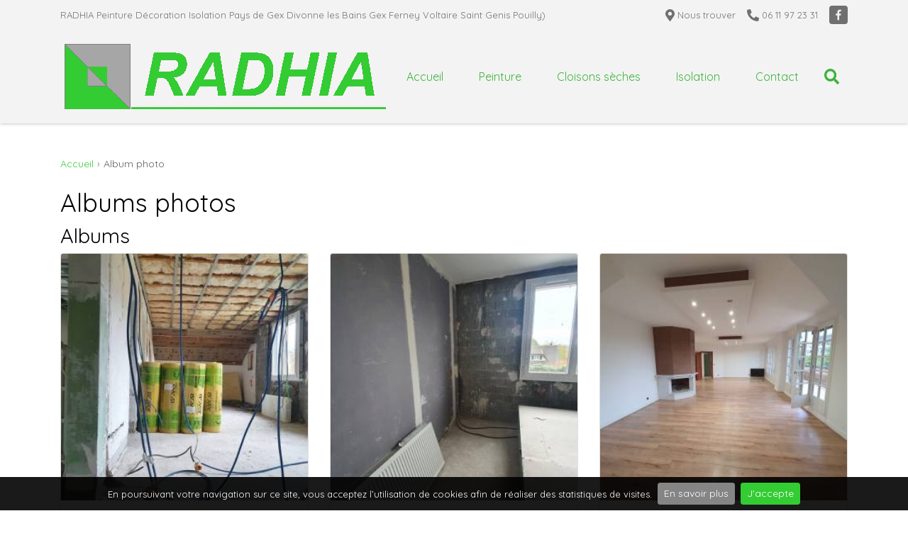

--- FILE ---
content_type: text/html; charset=utf-8
request_url: https://www.radhia-peinture-decoration-pays-de-gex.com/fr/album-photo/
body_size: 5335
content:
 <!DOCTYPE html>
<html lang="fr">
<head>
    
        <title>RADHIA Peinture Décoration Cloisons sèches Isolation Pays de Gex Divonne les Bains Ferney Voltaire Saint Genis Pouilly</title>

                <meta charset="utf-8">
        <meta name="viewport" content="width=device-width, initial-scale=1, shrink-to-fit=no">
        <meta name="description" content="RADHIA Peinture Décoration Plâtrerie Isolation Rénovation Sols Ravalement de façades
Pays de Gex Divonne les Bains Gex Ferney Voltaire Saint Genis Pouilly"/>
        <meta name="keywords" content=""/>

                    <meta name="geo.placename" content="DIVONNE LES BAINS"/>
        
                                                        <meta property="og:site_name" content="RADHIA"/>
                                                                <meta property="og:locale" content="fr_fr"/>
                                                                <meta property="og:title" content="RADHIA Peinture Décoration Cloisons sèches Isolation Pays de Gex Divonne les Bains Ferney Voltaire Saint Genis Pouilly"/>
                                                                <meta property="og:description" content="RADHIA Peinture Décoration Plâtrerie Isolation Rénovation Sols Ravalement de façades
Pays de Gex Divonne les Bains Gex Ferney Voltaire Saint Genis Pouilly"/>
                                                                <meta property="og:url" content="https://www.radhia-peinture-decoration-pays-de-gex.com/fr/album-photo/"/>
                                                                <meta property="og:image" content="https://www.radhia-peinture-decoration-pays-de-gex.com/web/radhia/logos/logo_radhia_2_200p.png"/>
                                                                <meta property="og:type" content="article"/>
                                    
                
        
                        <link rel="apple-touch-icon" sizes="180x180" href="https://www.radhia-peinture-decoration-pays-de-gex.com/web/_themes/radhia/img/favicon/apple-touch-icon.png">
    <link rel="icon" type="image/png" sizes="32x32" href="https://www.radhia-peinture-decoration-pays-de-gex.com/web/_themes/radhia/img/favicon/favicon-32x32.png">
    <link rel="icon" type="image/png" sizes="16x16" href="https://www.radhia-peinture-decoration-pays-de-gex.com/web/_themes/radhia/img/favicon/favicon-16x16.png">
    <link rel="manifest" href="https://www.radhia-peinture-decoration-pays-de-gex.com/web/_themes/radhia/img/favicon/site.webmanifest">
    <link rel="mask-icon" href="https://www.radhia-peinture-decoration-pays-de-gex.com/web/_themes/radhia/img/favicon/safari-pinned-tab.svg" color="#e55252">
    <link rel="shortcut icon" href="https://www.radhia-peinture-decoration-pays-de-gex.com/web/_themes/radhia/img/favicon/favicon.ico">
    <meta name="msapplication-TileColor" content="#ffffff">
    <meta name="msapplication-config" content="https://www.radhia-peinture-decoration-pays-de-gex.com/web/_themes/radhia/img/favicon/browserconfig.xml">
    <meta name="theme-color" content="#5e5e5e">


                    <link rel="stylesheet" href="https://www.radhia-peinture-decoration-pays-de-gex.com/web/_themes/radhia/css/photogallery/index.min.css">




<link rel="stylesheet" href="https://www.radhia-peinture-decoration-pays-de-gex.com/web/_themes/radhia/js/jquery.mmenu.custom.css">

<style>
                        
    body, .seo-title {
        font-family: 'Quicksand', sans-serif !important;
    }

    h1, h2, h3, h4, h5, h6,
    .h1, .h2, .h3, .h4, .h5, .h6,
    .cw-widget-title {
        font-family: 'Quicksand',sans-serif;
        }

            
    
                
                
            
            .text-primary {
        color: #33cc33 !important;
    }

    .bg-primary {
        background-color: #33cc33 !important;
    }

    .border-primary {
        border-color: #33cc33 !important;
    }

    
            .text-secondary {
        color: #858585 !important;
    }

    .bg-secondary {
        background-color: #858585 !important;
    }

    .border-secondary {
        border-color: #858585 !important;
    }

    
</style>

<link href="https://fonts.googleapis.com/css?family=Quicksand:400,400i,700,700i"
      rel="stylesheet">

                <script>

    //// Chemins
    var globals_themedir = "https://www.radhia-peinture-decoration-pays-de-gex.com/web/_themes/radhia/";

    //// Configs
    // Activation/désactivation du "spacer" Sticky-Kit en fonction du type du mode d'affichage choisi sur le slideshow
    
    //// Traductions
    var txt_global_readMore = "En savoir plus";
    var txt_global_reduce = "Réduire";

</script>

    <script type="text/javascript" src="https://www.radhia-peinture-decoration-pays-de-gex.com/app/javascript/jquery.min.js"></script>
    <script type="text/javascript" src="https://www.radhia-peinture-decoration-pays-de-gex.com/web/_themes/radhia/js/vars.js?nocache=1769513831"></script>
    <script type="text/javascript" src="https://www.radhia-peinture-decoration-pays-de-gex.com/web/_themes/radhia/js/photogallery/index.min.js"></script>

<script defer src="https://www.radhia-peinture-decoration-pays-de-gex.com/web/_themes/radhia/js/fontawesome/all_min.js"></script>

                    

        <meta name="google-site-verification" content="2UxnmeiLrmXxp54OQ_t5zNHkyS2knAG3xBv6A470yyw" />
</head>
<body id="cw-page-11"
      class="cw-module-photogallery cw-controller-index -decli_default">
<div id="wrapper-all">
        <header id="header"
        class="compensate-for-scrollbar w-100">
            <div id="header-top">
            <div class="container">
                <div class="d-flex align-items-center">
                    <p class="seo-title mr-auto">
                        RADHIA Peinture Décoration Isolation Pays de Gex Divonne les Bains Gex Ferney Voltaire Saint Genis Pouilly)
                    </p>
                    <div class="mb-0 ml-3 d-flex align-items-center">
                                                <div class="header-map mr-3">
                            <a href="https://www.google.com/maps/search/?api=1&query=RADHIA DECORATION+120 Avenue de l&#039;Aqueduc+01220+DIVONNE LES BAINS"
                               target="_blank">
                                <i class="fas fa-map-marker-alt fa-lg mr-lg-1"></i><span>Nous trouver</span></a>
                        </div>
                                                    <div class="header-phone mr-3">
                                <a href="tel:0611972331">
                                    <i class="fas fa-phone fa-lg mr-1"
                                       data-fa-transform="flip-h"></i><span>06 11 97 23 31</span>
                                </a>
                            </div>
                                                <ul id="social-icons-header"
    class="social-icons d-inline-block list-inline align-middle text-left list-unstyled mb-0">
            <li class="list-inline-item mb-2">
            <a href="https://fr-fr.facebook.com/pages/category/House-Painting/Radhia-D%C3%A9coration-139891449549224/"
               target="_blank"
               class="d-block rounded"
               >
                                                        <i class="fab fa-facebook-f fa-2x"
                       data-fa-transform="shrink-7"
                       data-fa-mask="fas fa-square-full"></i>
                            </a>
        </li>
                                </ul>
                    </div>
                                        
                </div>
            </div>
        </div>
        <div id="header-bottom">
        <div class="container d-flex flex-nowrap">
            <div class="logo-wrapper py-3 pr-3 align-self-center">
                <a href="/fr/">
                                            <img src="/web/radhia/logos/logo_radhia_2_100p.png"
                                                                    srcset="/web/radhia/logos/logo_radhia_2_200p.png 2x"
                                                             alt="RADHIA Peinture Décoration Isolation"
                             class="logo">
                                    </a>
            </div>
            <div class="right-wrapper d-flex flex-fill justify-content-end">
                                <div id="main-menu" class="h-100 d-none d-xl-block">
                                                    <nav class="pm-nav-0 cw-widget pagemanager h-100">
                        <ul class="level-1 mb-0 sf-menu justify-content-end">
                                                        <li class="page-1 nav-item"><a href="https://www.radhia-peinture-decoration-pays-de-gex.com/"
               >Accueil</a></li>
                                        <li class="page-2 nav-item"><a href="https://www.radhia-peinture-decoration-pays-de-gex.com/fr/peinture.html"
               >Peinture</a></li>
                                        <li class="page-4 nav-item"><a href="https://www.radhia-peinture-decoration-pays-de-gex.com/fr/platrerie-cloisons-seches-pays-de-gex-divonne-les-bains-gex-ferney-voltaire-saint-genis-pouilly.html"
               >Cloisons sèches</a></li>
                                        <li class="page-3 nav-item"><a href="https://www.radhia-peinture-decoration-pays-de-gex.com/fr/isolation-pays-de-gex-divonne-les-bains-gex-ferney-voltaire-saint-genis-pouilly.html"
               >Isolation</a></li>
                                        <li class="page-5 nav-item"><a href="https://www.radhia-peinture-decoration-pays-de-gex.com/fr/form/contact.html"
               >Contact</a></li>
                            </ul>
        </nav>
    
                </div>
                <div class="toolbar-wrapper ml-2 ml-md-4 d-flex align-items-center justify-content-end h-100">
                                                                <div id="dropdown-search-container" class="dropdown">
                            <button class="btn btn-link dropdown-toggle border-0" type="button"
                                    id="dropdown-search" data-toggle="dropdown" aria-haspopup="true"
                                    aria-expanded="false">
                                <i class="fas fa-search fa-lg"></i></button>
                            <div class="dropdown-menu dropdown-menu-right"
                                 aria-labelledby="dropdown-search">
                                <div class="px-2">
                                        <div id="search-widget-form" class="cw-widget search mb-4">
                    <p class="cw-widget-title h3">Rechercher</p>
                <form method="post" role="search" action="https://www.radhia-peinture-decoration-pays-de-gex.com/fr/search/">
            <div class="input-group">
                <input id="search-field" class="form-control" type="text" name="search_keywords"
                       value=""
                       placeholder="Rechercher dans le site..."/>
                <div class="input-group-append">
                    <button type="submit" name="search_submit" class="btn border border-left-0 bg-white text-body">
                        <i
                                class="far fa-search"></i>                    </button>
                </div>
            </div>
            <input type="hidden" name="csrf_token" value="de38756fb64908709665fbdb6472c822fe5efa3db42bf90be4fac113bbc9cbcf"/>
        </form>
    </div>

                                </div>
                            </div>
                        </div>
                                                                            </div>
                                <button id="mmenu-open" type="button" class="btn btn-link d-xl-none pr-0 ml-2 ml-md-4 h-100">
                    <i class="fas fa-bars fa-2x"></i>
                </button>
                            </div>
        </div>
    </div>
</header>

        

        

        <div id="main" class="py-3 py-md-4 py-lg-5" role="main">
                    <section id="content"
                     class="">
                                <div class="container">
                    <div class="row">
                                                <div id="cw-content" class="col order-1">

                                                                                                                        <nav id="cw-widget-breadcrumb" class="cw-widget cw-breadcrumb mb-3 mb-lg-4">
    
    <ul itemscope itemtype="http://schema.org/BreadcrumbList"
            class="breadcrumb mb-0"><li itemprop="itemListElement" itemscope itemtype="http://schema.org/ListItem"                            class="breadcrumb-item"><a itemscope itemtype="http://schema.org/Thing" itemprop="item" href="/"><span itemprop="name">Accueil</span></a><meta itemprop="position" content="1"/></li><li                            class="breadcrumb-item active"><span>Album photo</span></li></ul>    
</nav>
                                                        
                                                                                                        <h1>
            Albums photos
        </h1>
                    
            <h2>Albums</h2>
        <ul class="pg-album-list list-unstyled mb-0 row">
                            <li class="col-12 col-sm-6 col-md-4 mb-4">
                    <div class="card h-100">
                                                    <figure class="m-0">
                                <a href="https://www.radhia-peinture-decoration-pays-de-gex.com/fr/album-photo/isolation.html" class="d-block position-relative">
                                    <img data-src="https://www.radhia-peinture-decoration-pays-de-gex.com/album-photo/isolation/4/19/medium-default/radhia-peinture-decoration-cloisons-seches-isolation-pays-de-gex-divonne-les-bains-ferney-voltaire-saint-genis-pouilly-204.jpg"
                                         class="lazyload card-img-top img-fluid"
                                         alt="Isolation"
                                         width="300"
                                         height="300"/>
                                </a>
                            </figure>
                                                <div class="card-body d-flex flex-column">
                            <h3 class="h5 card-title">Isolation</h3>
                                                        <a href="https://www.radhia-peinture-decoration-pays-de-gex.com/fr/album-photo/isolation.html"
                               class="btn btn-primary mt-auto">Voir cet album</a>
                        </div>
                    </div>
                </li>
                            <li class="col-12 col-sm-6 col-md-4 mb-4">
                    <div class="card h-100">
                                                    <figure class="m-0">
                                <a href="https://www.radhia-peinture-decoration-pays-de-gex.com/fr/album-photo/platrerie-et-cloisons-seches.html" class="d-block position-relative">
                                    <img data-src="https://www.radhia-peinture-decoration-pays-de-gex.com/album-photo/platrerie-et-cloisons-seches/3/27/medium-default/radhia-peinture-decoration-cloisons-seches-isolation-pays-de-gex-divonne-les-bains-ferney-voltaire-saint-genis-pouilly-109.jpg"
                                         class="lazyload card-img-top img-fluid"
                                         alt="Platrerie et Cloisons sèches"
                                         width="300"
                                         height="300"/>
                                </a>
                            </figure>
                                                <div class="card-body d-flex flex-column">
                            <h3 class="h5 card-title">Platrerie et Cloisons sèches</h3>
                                                        <a href="https://www.radhia-peinture-decoration-pays-de-gex.com/fr/album-photo/platrerie-et-cloisons-seches.html"
                               class="btn btn-primary mt-auto">Voir cet album</a>
                        </div>
                    </div>
                </li>
                            <li class="col-12 col-sm-6 col-md-4 mb-4">
                    <div class="card h-100">
                                                    <figure class="m-0">
                                <a href="https://www.radhia-peinture-decoration-pays-de-gex.com/fr/album-photo/peintures-decoration-1.html" class="d-block position-relative">
                                    <img data-src="https://www.radhia-peinture-decoration-pays-de-gex.com/album-photo/peintures-decoration-1/2/32/medium-default/radhia-peinture-decoration-cloisons-seches-isolation-pays-de-gex-divonne-les-bains-ferney-voltaire-saint-genis-pouilly-315.jpg"
                                         class="lazyload card-img-top img-fluid"
                                         alt="Peintures &amp; Décoration"
                                         width="300"
                                         height="300"/>
                                </a>
                            </figure>
                                                <div class="card-body d-flex flex-column">
                            <h3 class="h5 card-title">Peintures &amp; Décoration</h3>
                                                        <a href="https://www.radhia-peinture-decoration-pays-de-gex.com/fr/album-photo/peintures-decoration-1.html"
                               class="btn btn-primary mt-auto">Voir cet album</a>
                        </div>
                    </div>
                </li>
                    </ul>
    
                                                                
                        </div>
                                                                    </div>
                </div>
            </section>
                        
                
    </div>

        <footer id="footer">
        <div id="footer-bottom"
         class="py-3 py-md-4 py-lg-5 -parallax-ready">
                <div class="container">
            <div class="row">
                                    <div id="footer-about"
                         class="col-md-6 mb-3 mb-md-0">
                        <p class="h5 mb-2">
                            NOS PRESTATIONS
                        </p>
                        <div class="text">
                            <p class="text-justify">Implant&eacute;e depuis 1987 &agrave; Divonne-les-Bains dans le Pays de Gex, l'entreprise RADHIA D&Eacute;CORATION est &agrave; votre service pour :</p>
<ul class="text-justify">
<li>Tous travaux de peinture et de r&eacute;novation immobili&egrave;re</li>
<li>Tous travaux de pose de papiers peints, moquettes et parquets</li>
<li>Tous travaux de pl&acirc;trerie et cloisons s&egrave;ches</li>
<li>Tous travaux d'isolation et de rev&ecirc;tements des murs et des sols</li>
<li>Tous travaux de ravalement de fa&ccedil;ades et de cr&eacute;pis int&eacute;rieurs et ext&eacute;rieurs</li>
<li>Tous travaux de r&eacute;novation int&eacute;rieure.</li>
</ul>
<p class="text-justify">Notre &eacute;quipe constitu&eacute;e de 3 professionnels qualifi&eacute;s est au service des particuliers et des entreprises.<br />Le g&eacute;rant, Monsieur Radhia, met ses 30 ans d'exp&eacute;rience au service de votre projet de d&eacute;coration... n'h&eacute;sitez pas &agrave; nous contacter pour nous exposer votre projet.<br />Nous intervenons sur l'ensemble du Pays de Gex (Divonne les Bains, Ferney Voltaire, Gex, Saint Genis Pouilly...).<br />A bient&ocirc;t.</p>
                        </div>
                    </div>
                                                    <div id="footer-contact"
                         class="col-sm-6 col-md-3 mb-3 mb-sm-0">
                                                                                                <p class="h5 mb-2">
                            Contactez-nous
                        </p>
                        <ul class="list-unstyled mb-0">
                            <li class="address">
                                                                                                    RADHIA DECORATION
                                    <br>
                                                                                                    120 Avenue de l&#039;Aqueduc
                                    <br>
                                                                                                    01220
                                                                                                    DIVONNE LES BAINS
                                                                                            </li>
                                                            <li class="phone">
                                    <i class="fas fa-phone mr-1"
                                       data-fa-transform="flip-h"></i>06 11 97 23 31
                                </li>
                                                        <li class="email"><a href="https://www.radhia-peinture-decoration-pays-de-gex.com/fr/form/contact.html"><i class="fas fa-envelope mr-1"></i>Par e-mail
                                    </a></li>                        </ul>
                    </div>
                                                    <div id="footer-social"
                         class="col-sm-6 col-md-3 mb-3 mb-sm-0">
                        <p class="h5 mb-2">
                            Suivez-nous
                        </p>
                        <ul id="social-icons-footer"
    class="social-icons d-inline-block list-inline align-middle text-left list-unstyled mb-0">
            <li class="list-inline-item mb-2">
            <a href="https://fr-fr.facebook.com/pages/category/House-Painting/Radhia-D%C3%A9coration-139891449549224/"
               target="_blank"
               class="d-block rounded"
               >
                                                        <i class="fab fa-facebook-f fa-3x"
                       data-fa-transform="shrink-7"
                       data-fa-mask="fas fa-square-full"></i>
                            </a>
        </li>
                                </ul>
                    </div>
                            </div>
            <div id="footer-legals"
                 class="row pt-3 mt-sm-3 align-items-end">
                <div class="copyright small col-sm mb-sm-0">
                    © 2026
                                                    www.radhia-peinture-decoration-pays-de-gex.com
                                                -                                 <nav class="pm-nav-1 cw-widget pagemanager"><ul class="level-1 mb-0"><li class="page-6 nav-item"><a href="https://www.radhia-peinture-decoration-pays-de-gex.com/fr/mentions-legales.html"
               >Mentions légales</a></li><li class="page-7 nav-item"><a href="https://www.radhia-peinture-decoration-pays-de-gex.com/fr/politique-de-confidentialite.html"
               >Politique de confidentialité</a></li><li class="page-10 nav-item"><a href="https://www.radhia-peinture-decoration-pays-de-gex.com/fr/plan-site/"
               >Plan du site</a></li><li class="page-8 nav-item"><a href="https://www.pb-gest.com/"
                target="_blank">Réalisation PB GEST</a></li></ul></nav>                </div>
                <p class="col-sm-3 creator m-0 text-sm-right">
                    <span class="mr-1">Propulsé par</span>
                    <a href="https://www.prima-cms.com/"
                       target="_blank">
                        <svg class="icon svg-logo_prima">
                            <use xlink:href="https://www.radhia-peinture-decoration-pays-de-gex.com/web/_themes/radhia/img/sprite.svg#svg-logo_prima"></use>
                        </svg>
                    </a>
                </p>
            </div>
        </div>
    </div>
</footer>

        <ul id="social-icons-mmenu"
    class="social-icons d-inline-block list-inline align-middle text-left list-unstyled mb-0">
            <li class="list-inline-item mb-2">
            <a href="https://fr-fr.facebook.com/pages/category/House-Painting/Radhia-D%C3%A9coration-139891449549224/"
               target="_blank"
               class="d-block rounded"
               >
                                                        <i class="fab fa-facebook-f fa-2x"
                       data-fa-transform="shrink-7"
                       data-fa-mask="fas fa-square-full"></i>
                            </a>
        </li>
                                </ul>

            <div id="cw-privacy-popup" class="container-fluid fixed-bottom text-center p-2">
        <div class="text d-inline-block align-middle position-relative">
            <p>En poursuivant votre navigation sur ce site, vous acceptez l&rsquo;utilisation de cookies afin de r&eacute;aliser des statistiques de visites.</p>
        </div>
        <div class="d-inline-block align-middle position-relative">
            <a class="btn btn-secondary btn-sm mx-1"
               href="/fr/account/privacy.html">En savoir plus</a>
            <button class="btn btn-primary btn-sm" type="button"
                    id="cw-privacy-validate">J'accepte</button>
        </div>
    </div>


                            
    


        <script>
	
  (function(i,s,o,g,r,a,m){i['GoogleAnalyticsObject']=r;i[r]=i[r]||function(){
  (i[r].q=i[r].q||[]).push(arguments)},i[r].l=1*new Date();a=s.createElement(o),
  m=s.getElementsByTagName(o)[0];a.async=1;a.src=g;m.parentNode.insertBefore(a,m)
  })(window,document,'script','//www.google-analytics.com/analytics.js','ga');

  ga('create', 'UA-3951340-62', 'auto');
  ga('send', 'pageview');
	
</script>


    <script>
        $(function () {
            $("[data-ga]").each(function () {
                $(this).click(function () {
                    ga('send', 'event', $(this).attr("data-ga") + '-fr', 'confirmation-objectif-fr');
                });
            });
        });
    </script>


                    
</div>
</body>
</html>

--- FILE ---
content_type: application/javascript
request_url: https://www.radhia-peinture-decoration-pays-de-gex.com/web/_themes/radhia/js/vars.js?nocache=1769513831
body_size: 425
content:
var _mode='front';var _idlang=2;var _isolang='fr';var _basehrefdir='fr';var _langJSON='{\"lang\":{\"id_lang\":\"2\",\"name_lang\":\"Fran\\u00e7ais\",\"url_code_lang\":\"fr\",\"active\":1,\"locale_lang\":\"fr_FR\",\"flag_lang\":\"fr\",\"date_format_lite_lang\":\"d\\/m\\/Y\",\"date_format_full_lang\":\"d\\/m\\/Y H:i:s\",\"default_lang\":\"fr\"},\"lang_activ\":{\"id\":{\"2\":{\"id_lang\":\"2\",\"name_lang\":\"Fran\\u00e7ais\",\"url_code_lang\":\"fr\",\"active\":1,\"locale_lang\":\"fr_FR\",\"flag_lang\":\"fr\",\"date_format_lite_lang\":\"d\\/m\\/Y\",\"date_format_full_lang\":\"d\\/m\\/Y H:i:s\"}},\"iso\":{\"fr\":{\"id_lang\":\"2\",\"name_lang\":\"Fran\\u00e7ais\",\"url_code_lang\":\"fr\",\"active\":1,\"locale_lang\":\"fr_FR\",\"flag_lang\":\"fr\",\"date_format_lite_lang\":\"d\\/m\\/Y\",\"date_format_full_lang\":\"d\\/m\\/Y H:i:s\"}}}}';var _protocol='https://';var _domain='www.radhia-peinture-decoration-pays-de-gex.com';var _diroot='';var csrf_token='de38756fb64908709665fbdb6472c822fe5efa3db42bf90be4fac113bbc9cbcf';var _theme='default';var _fntdir='';var _webdir='web';var _themedir='web/_themes/radhia/';var _tpldir='web/_themes/radhia/templates/';var _fullfrontal='https://www.radhia-peinture-decoration-pays-de-gex.com/index.php';


--- FILE ---
content_type: image/svg+xml
request_url: https://www.radhia-peinture-decoration-pays-de-gex.com/web/_themes/radhia/img/sprite.svg
body_size: 792
content:
<svg viewBox="0 0 100 100" xmlns="http://www.w3.org/2000/svg" style="display:none"><symbol viewBox="0 206.625 800 186.749" id="svg-logo_prima"><title>logo_prima</title><path d="M350.524,281.554c0,10.104-3.432,18.97-10.772,26.215c-7.245,7.245-16.015,10.772-26.024,10.772h-37.083v36.987h-18.494
	v-55.481h18.494h36.987c5.053,0,9.342-1.811,12.965-5.434c3.623-3.622,5.529-7.912,5.529-13.06c0-5.053-1.812-9.438-5.529-13.061
	c-3.623-3.622-7.912-5.434-12.965-5.434h-36.987l-18.494-18.589h55.481c10.105,0,18.875,3.622,26.025,10.772
	C346.902,262.774,350.524,271.449,350.524,281.554z"/><path d="M432.221,315.777l22.784,39.848h-21.259l-32.221-55.672l16.492,0.19c5.052,0,9.342-1.812,12.964-5.434
	c3.718-3.622,5.529-8.008,5.529-13.251c0-5.052-1.812-9.342-5.529-12.965c-3.622-3.622-7.912-5.434-12.964-5.434H381.03
	l-2.098-2.097l-9.628-16.492h48.808c10.105,0,18.875,3.622,26.025,10.772c7.244,7.34,10.771,16.015,10.771,26.024
	c0,7.722-2.097,14.681-6.577,20.973C444.138,308.627,438.799,313.012,432.221,315.777z"/><path d="M509.628,336.94l-18.493,18.685V244.471l18.493,18.303V336.94z"/><path d="M544.042,244.471l55.672,55.576l55.481-55.48v111.058h-18.303v-66.349l-37.179,36.987l-55.672-55.958V244.471
	L544.042,244.471z"/><polygon points="718.971,336.94 709.533,355.624 688.941,355.624 744.328,244.567 781.315,318.732 760.534,318.732 744.328,286.13 
	727.932,318.732 "/><polygon points="800,355.624 779.313,355.624 770.162,337.13 790.753,337.13 "/><polygon points="175.119,337.035 87.703,393.374 101.811,305.672 175.119,245.71 "/><polygon points="0.381,337.035 87.703,393.374 73.689,305.672 0.381,245.71 "/><polygon points="87.703,280.982 0,246.091 87.417,206.625 175.119,245.71 "/></symbol></svg>